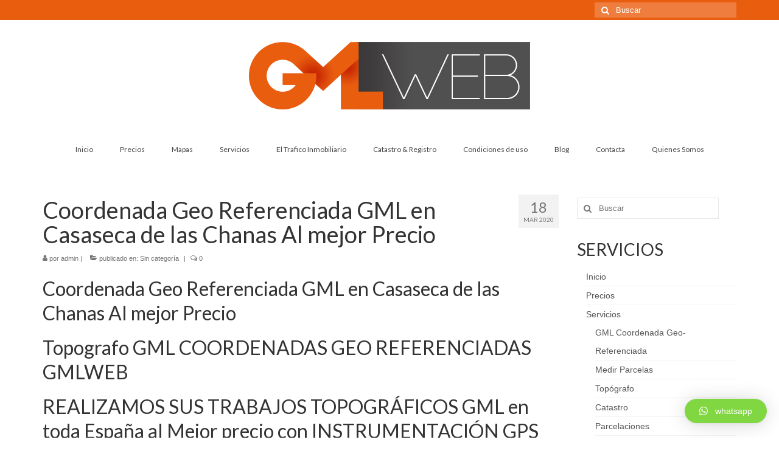

--- FILE ---
content_type: text/html; charset=UTF-8
request_url: https://www.gmlweb.es/coordenada-geo-referenciada-gml-en-casaseca-de-las-chanas-al-mejor-precio/
body_size: 11666
content:
<!DOCTYPE html>
<html class="no-js" lang="es" itemscope="itemscope" itemtype="https://schema.org/WebPage">
<head>
  <meta charset="UTF-8">
  <meta name="viewport" content="width=device-width, initial-scale=1.0">
  <meta http-equiv="X-UA-Compatible" content="IE=edge">
  <!-- Manifest added by SuperPWA - Progressive Web Apps Plugin For WordPress -->
<link rel="manifest" href="/superpwa-manifest.json">
<link rel="prefetch" href="/superpwa-manifest.json">
<meta name="theme-color" content="#ffffff">
<!-- / SuperPWA.com -->
<title>Coordenada Geo Referenciada GML en Casaseca de las Chanas Al mejor Precio &#8211; Precio de Coordenadas Geo Referenciadas GMLWEB</title>
<link rel='dns-prefetch' href='//www.gmlweb.es' />
<link rel='dns-prefetch' href='//fonts.googleapis.com' />
<link rel='dns-prefetch' href='//s.w.org' />
<link rel="alternate" type="application/rss+xml" title="Precio de Coordenadas Geo Referenciadas GMLWEB &raquo; Feed" href="https://www.gmlweb.es/feed/" />
<link rel="alternate" type="application/rss+xml" title="Precio de Coordenadas Geo Referenciadas GMLWEB &raquo; Feed de los comentarios" href="https://www.gmlweb.es/comments/feed/" />
<link rel="alternate" type="application/rss+xml" title="Precio de Coordenadas Geo Referenciadas GMLWEB &raquo; Comentario Coordenada Geo Referenciada GML en Casaseca de las Chanas Al mejor Precio del feed" href="https://www.gmlweb.es/coordenada-geo-referenciada-gml-en-casaseca-de-las-chanas-al-mejor-precio/feed/" />
		<script type="text/javascript">
			window._wpemojiSettings = {"baseUrl":"https:\/\/s.w.org\/images\/core\/emoji\/13.0.1\/72x72\/","ext":".png","svgUrl":"https:\/\/s.w.org\/images\/core\/emoji\/13.0.1\/svg\/","svgExt":".svg","source":{"concatemoji":"https:\/\/www.gmlweb.es\/wp-includes\/js\/wp-emoji-release.min.js?ver=5.6.16"}};
			!function(e,a,t){var n,r,o,i=a.createElement("canvas"),p=i.getContext&&i.getContext("2d");function s(e,t){var a=String.fromCharCode;p.clearRect(0,0,i.width,i.height),p.fillText(a.apply(this,e),0,0);e=i.toDataURL();return p.clearRect(0,0,i.width,i.height),p.fillText(a.apply(this,t),0,0),e===i.toDataURL()}function c(e){var t=a.createElement("script");t.src=e,t.defer=t.type="text/javascript",a.getElementsByTagName("head")[0].appendChild(t)}for(o=Array("flag","emoji"),t.supports={everything:!0,everythingExceptFlag:!0},r=0;r<o.length;r++)t.supports[o[r]]=function(e){if(!p||!p.fillText)return!1;switch(p.textBaseline="top",p.font="600 32px Arial",e){case"flag":return s([127987,65039,8205,9895,65039],[127987,65039,8203,9895,65039])?!1:!s([55356,56826,55356,56819],[55356,56826,8203,55356,56819])&&!s([55356,57332,56128,56423,56128,56418,56128,56421,56128,56430,56128,56423,56128,56447],[55356,57332,8203,56128,56423,8203,56128,56418,8203,56128,56421,8203,56128,56430,8203,56128,56423,8203,56128,56447]);case"emoji":return!s([55357,56424,8205,55356,57212],[55357,56424,8203,55356,57212])}return!1}(o[r]),t.supports.everything=t.supports.everything&&t.supports[o[r]],"flag"!==o[r]&&(t.supports.everythingExceptFlag=t.supports.everythingExceptFlag&&t.supports[o[r]]);t.supports.everythingExceptFlag=t.supports.everythingExceptFlag&&!t.supports.flag,t.DOMReady=!1,t.readyCallback=function(){t.DOMReady=!0},t.supports.everything||(n=function(){t.readyCallback()},a.addEventListener?(a.addEventListener("DOMContentLoaded",n,!1),e.addEventListener("load",n,!1)):(e.attachEvent("onload",n),a.attachEvent("onreadystatechange",function(){"complete"===a.readyState&&t.readyCallback()})),(n=t.source||{}).concatemoji?c(n.concatemoji):n.wpemoji&&n.twemoji&&(c(n.twemoji),c(n.wpemoji)))}(window,document,window._wpemojiSettings);
		</script>
		<style type="text/css">
img.wp-smiley,
img.emoji {
	display: inline !important;
	border: none !important;
	box-shadow: none !important;
	height: 1em !important;
	width: 1em !important;
	margin: 0 .07em !important;
	vertical-align: -0.1em !important;
	background: none !important;
	padding: 0 !important;
}
</style>
	<link rel='stylesheet' id='wp-block-library-css'  href='https://www.gmlweb.es/wp-includes/css/dist/block-library/style.min.css?ver=5.6.16' type='text/css' media='all' />
<link rel='stylesheet' id='contact-form-7-css'  href='https://www.gmlweb.es/wp-content/plugins/contact-form-7/includes/css/styles.css?ver=5.4.1' type='text/css' media='all' />
<link rel='stylesheet' id='qlwapp-css'  href='https://www.gmlweb.es/wp-content/plugins/wp-whatsapp-chat/assets/frontend/css/frontend.css?ver=4.8.1' type='text/css' media='all' />
<link rel='stylesheet' id='virtue_theme-css'  href='https://www.gmlweb.es/wp-content/themes/virtue/assets/css/virtue.css?ver=3.4.0' type='text/css' media='all' />
<link rel='stylesheet' id='virtue_skin-css'  href='https://www.gmlweb.es/wp-content/themes/virtue/assets/css/skins/default.css?ver=3.4.0' type='text/css' media='all' />
<link rel='stylesheet' id='redux-google-fonts-virtue-css'  href='https://fonts.googleapis.com/css?family=Lato&#038;ver=1601637126' type='text/css' media='all' />
<!--[if lt IE 9]>
<script type='text/javascript' src='https://www.gmlweb.es/wp-content/themes/virtue/assets/js/vendor/respond.min.js?ver=5.6.16' id='virtue-respond-js'></script>
<![endif]-->
<script type='text/javascript' src='https://www.gmlweb.es/wp-includes/js/jquery/jquery.min.js?ver=3.5.1' id='jquery-core-js'></script>
<script type='text/javascript' src='https://www.gmlweb.es/wp-includes/js/jquery/jquery-migrate.min.js?ver=3.3.2' id='jquery-migrate-js'></script>
<link rel="https://api.w.org/" href="https://www.gmlweb.es/wp-json/" /><link rel="alternate" type="application/json" href="https://www.gmlweb.es/wp-json/wp/v2/posts/7970" /><link rel="EditURI" type="application/rsd+xml" title="RSD" href="https://www.gmlweb.es/xmlrpc.php?rsd" />
<link rel="wlwmanifest" type="application/wlwmanifest+xml" href="https://www.gmlweb.es/wp-includes/wlwmanifest.xml" /> 
<meta name="generator" content="WordPress 5.6.16" />
<link rel="canonical" href="https://www.gmlweb.es/coordenada-geo-referenciada-gml-en-casaseca-de-las-chanas-al-mejor-precio/" />
<link rel='shortlink' href='https://www.gmlweb.es/?p=7970' />
<link rel="alternate" type="application/json+oembed" href="https://www.gmlweb.es/wp-json/oembed/1.0/embed?url=https%3A%2F%2Fwww.gmlweb.es%2Fcoordenada-geo-referenciada-gml-en-casaseca-de-las-chanas-al-mejor-precio%2F" />
<link rel="alternate" type="text/xml+oembed" href="https://www.gmlweb.es/wp-json/oembed/1.0/embed?url=https%3A%2F%2Fwww.gmlweb.es%2Fcoordenada-geo-referenciada-gml-en-casaseca-de-las-chanas-al-mejor-precio%2F&#038;format=xml" />

		<!-- GA Google Analytics @ https://m0n.co/ga -->
		<script>
			(function(i,s,o,g,r,a,m){i['GoogleAnalyticsObject']=r;i[r]=i[r]||function(){
			(i[r].q=i[r].q||[]).push(arguments)},i[r].l=1*new Date();a=s.createElement(o),
			m=s.getElementsByTagName(o)[0];a.async=1;a.src=g;m.parentNode.insertBefore(a,m)
			})(window,document,'script','https://www.google-analytics.com/analytics.js','ga');
			ga('create', 'UA-161189825-1', 'auto');
			ga('send', 'pageview');
		</script>

	<style type="text/css">#logo {padding-top:27px;}#logo {padding-bottom:10px;}#logo {margin-left:0px;}#logo {margin-right:0px;}#nav-main {margin-top:30px;}#nav-main {margin-bottom:10px;}.headerfont, .tp-caption {font-family:Lato;} .topbarmenu ul li {font-family:Lato;}.home-message:hover {background-color:#e95d0e; background-color: rgba(233, 93, 14, 0.6);}
  nav.woocommerce-pagination ul li a:hover, .wp-pagenavi a:hover, .panel-heading .accordion-toggle, .variations .kad_radio_variations label:hover, .variations .kad_radio_variations label.selectedValue {border-color: #e95d0e;}
  a, #nav-main ul.sf-menu ul li a:hover, .product_price ins .amount, .price ins .amount, .color_primary, .primary-color, #logo a.brand, #nav-main ul.sf-menu a:hover,
  .woocommerce-message:before, .woocommerce-info:before, #nav-second ul.sf-menu a:hover, .footerclass a:hover, .posttags a:hover, .subhead a:hover, .nav-trigger-case:hover .kad-menu-name, 
  .nav-trigger-case:hover .kad-navbtn, #kadbreadcrumbs a:hover, #wp-calendar a, .star-rating, .has-virtue-primary-color {color: #e95d0e;}
.widget_price_filter .ui-slider .ui-slider-handle, .product_item .kad_add_to_cart:hover, .product_item:hover a.button:hover, .product_item:hover .kad_add_to_cart:hover, .kad-btn-primary, html .woocommerce-page .widget_layered_nav ul.yith-wcan-label li a:hover, html .woocommerce-page .widget_layered_nav ul.yith-wcan-label li.chosen a,
.product-category.grid_item a:hover h5, .woocommerce-message .button, .widget_layered_nav_filters ul li a, .widget_layered_nav ul li.chosen a, .wpcf7 input.wpcf7-submit, .yith-wcan .yith-wcan-reset-navigation,
#containerfooter .menu li a:hover, .bg_primary, .portfolionav a:hover, .home-iconmenu a:hover, p.demo_store, .topclass, #commentform .form-submit #submit, .kad-hover-bg-primary:hover, .widget_shopping_cart_content .checkout,
.login .form-row .button, .variations .kad_radio_variations label.selectedValue, #payment #place_order, .wpcf7 input.wpcf7-back, .shop_table .actions input[type=submit].checkout-button, .cart_totals .checkout-button, input[type="submit"].button, .order-actions .button, .has-virtue-primary-background-color {background: #e95d0e;}a:hover, .has-virtue-primary-light-color {color: #505050;} .kad-btn-primary:hover, .login .form-row .button:hover, #payment #place_order:hover, .yith-wcan .yith-wcan-reset-navigation:hover, .widget_shopping_cart_content .checkout:hover,
	.woocommerce-message .button:hover, #commentform .form-submit #submit:hover, .wpcf7 input.wpcf7-submit:hover, .widget_layered_nav_filters ul li a:hover, .cart_totals .checkout-button:hover,
	.widget_layered_nav ul li.chosen a:hover, .shop_table .actions input[type=submit].checkout-button:hover, .wpcf7 input.wpcf7-back:hover, .order-actions .button:hover, input[type="submit"].button:hover, .product_item:hover .kad_add_to_cart, .product_item:hover a.button, .has-virtue-primary-light-background-color {background: #505050;}input[type=number]::-webkit-inner-spin-button, input[type=number]::-webkit-outer-spin-button { -webkit-appearance: none; margin: 0; } input[type=number] {-moz-appearance: textfield;}.quantity input::-webkit-outer-spin-button,.quantity input::-webkit-inner-spin-button {display: none;}.product_item .product_details h5 {text-transform: none;}@media (max-width: 979px) {.nav-trigger .nav-trigger-case {position: static; display: block; width: 100%;}}.product_item .product_details h5 {min-height:40px;}.entry-content p { margin-bottom:16px;}</style><!-- All in one Favicon 4.7 --><link rel="shortcut icon" href="https://www.gmlweb.es/wp-content/uploads/2020/11/cuadrados-150x150-1.jpg" />
<link rel="icon" href="https://www.gmlweb.es/wp-content/uploads/2020/11/cuadrados-80x50-1.jpg" type="image/gif"/>
<style type="text/css" class="options-output">header #logo a.brand,.logofont{font-family:Lato;line-height:40px;font-weight:normal;font-style:400;font-size:32px;}.kad_tagline{font-family:Lato;line-height:20px;font-weight:normal;font-style:400;color:#444444;font-size:14px;}.product_item .product_details h5{font-family:Lato;line-height:20px;font-weight:normal;font-style:700;font-size:16px;}h1{font-family:Lato;line-height:40px;font-weight:normal;font-style:400;font-size:38px;}h2{font-family:Lato;line-height:40px;font-weight:normal;font-style:normal;font-size:32px;}h3{font-family:Lato;line-height:40px;font-weight:normal;font-style:400;font-size:28px;}h4{font-family:Lato;line-height:40px;font-weight:normal;font-style:400;font-size:24px;}h5{font-family:Lato;line-height:24px;font-weight:normal;font-style:700;font-size:18px;}body{font-family:Verdana, Geneva, sans-serif;line-height:20px;font-weight:normal;font-style:400;font-size:14px;}#nav-main ul.sf-menu a{font-family:Lato;line-height:18px;font-weight:normal;font-style:400;font-size:12px;}#nav-second ul.sf-menu a{font-family:Lato;line-height:22px;font-weight:normal;font-style:400;font-size:18px;}.kad-nav-inner .kad-mnav, .kad-mobile-nav .kad-nav-inner li a,.nav-trigger-case{font-family:Lato;line-height:20px;font-weight:normal;font-style:400;font-size:16px;}</style>            <style>
              :root { 
                --qlwapp-scheme-brand:#81d742;--qlwapp-scheme-text:#ffffff;--qlwapp-scheme-qlwapp_scheme_form_nonce:115fda48b6;--qlwapp-scheme-_wp_http_referer:/wp-admin/admin.php?page=qlwapp_scheme;              }
                                #qlwapp .qlwapp-toggle,
                  #qlwapp .qlwapp-box .qlwapp-header,
                  #qlwapp .qlwapp-box .qlwapp-user,
                  #qlwapp .qlwapp-box .qlwapp-user:before {
                    background-color: var(--qlwapp-scheme-brand);  
                  }
                                              #qlwapp .qlwapp-toggle,
                  #qlwapp .qlwapp-toggle .qlwapp-icon,
                  #qlwapp .qlwapp-toggle .qlwapp-text,
                  #qlwapp .qlwapp-box .qlwapp-header,
                  #qlwapp .qlwapp-box .qlwapp-user {
                    color: var(--qlwapp-scheme-text);
                  }
                          </style>
            </head>
<body data-rsssl=1 class="post-template-default single single-post postid-7970 single-format-standard wp-embed-responsive wide coordenada-geo-referenciada-gml-en-casaseca-de-las-chanas-al-mejor-precio">
	<div id="kt-skip-link"><a href="#content">Skip to Main Content</a></div>
	<div id="wrapper" class="container">
	<header class="banner headerclass" itemscope itemtype="https://schema.org/WPHeader">
	<div id="topbar" class="topclass">
	<div class="container">
		<div class="row">
			<div class="col-md-6 col-sm-6 kad-topbar-left">
				<div class="topbarmenu clearfix">
								</div>
			</div><!-- close col-md-6 --> 
			<div class="col-md-6 col-sm-6 kad-topbar-right">
				<div id="topbar-search" class="topbar-widget">
					<form role="search" method="get" class="form-search" action="https://www.gmlweb.es/">
	<label>
		<span class="screen-reader-text">Buscar por:</span>
		<input type="text" value="" name="s" class="search-query" placeholder="Buscar">
	</label>
	<button type="submit" class="search-icon"><i class="icon-search"></i></button>
</form>				</div>
			</div> <!-- close col-md-6-->
		</div> <!-- Close Row -->
	</div> <!-- Close Container -->
</div>	<div class="container">
		<div class="row">
			<div class="col-md-12 clearfix kad-header-left">
				<div id="logo" class="logocase">
					<a class="brand logofont" href="https://www.gmlweb.es/">
													<div id="thelogo">
								<img src="https://www.gmlweb.es/wp-content/uploads/2020/10/logo_gmlweb.jpg" alt="Precio de Coordenadas Geo Referenciadas GMLWEB" width="481" height="127" class="kad-standard-logo" />
															</div>
												</a>
									</div> <!-- Close #logo -->
			</div><!-- close logo span -->
							<div class="col-md-12 kad-header-right">
					<nav id="nav-main" class="clearfix" itemscope itemtype="https://schema.org/SiteNavigationElement">
						<ul id="menu-menu" class="sf-menu"><li  class=" menu-item-20"><a href="https://www.gmlweb.es/"><span>Inicio</span></a></li>
<li  class=" menu-item-8494"><a href="https://www.gmlweb.es/precios/"><span>Precios</span></a></li>
<li  class=" sf-dropdown menu-item-238"><a href="https://www.gmlweb.es/mapas/"><span>Mapas</span></a>
<ul class="sub-menu sf-dropdown-menu dropdown">
	<li  class=" menu-item-241"><a href="https://www.gmlweb.es/mapas/catastro/"><span>Mapa de Catastro</span></a></li>
	<li  class=" menu-item-239"><a href="https://www.gmlweb.es/mapas/mapa-validaciones-graficas-gml/"><span>Visor GML Mapa Validaciones Gráficas</span></a></li>
	<li  class=" menu-item-242"><a href="https://www.gmlweb.es/mapas/google/"><span>Mapa de Google</span></a></li>
	<li  class=" menu-item-240"><a href="https://www.gmlweb.es/mapas/open-map/"><span>Open Map</span></a></li>
	<li  class=" menu-item-337"><a href="https://www.gmlweb.es/mapas/instituto-grafico-nacional-ortofotos/"><span>Instituto Gráfico Nacional Ortofotos</span></a></li>
	<li  class=" menu-item-8490"><a href="https://www.gmlweb.es/mapas/geo-portal-registradores/"><span>Geo Portal Registradores</span></a></li>
	<li  class=" menu-item-8507"><a href="https://www.gmlweb.es/mapas/visor-sigpac/"><span>Visor Sigpac</span></a></li>
	<li  class=" menu-item-8634"><a href="https://www.gmlweb.es/mapas/mapa-idealista-precios/"><span>Mapa Idealista Precios</span></a></li>
</ul>
</li>
<li  class=" sf-dropdown menu-item-57"><a href="https://www.gmlweb.es/servicios/"><span>Servicios</span></a>
<ul class="sub-menu sf-dropdown-menu dropdown">
	<li  class=" menu-item-292"><a href="https://www.gmlweb.es/servicios/coordenada-geo-referenciada-gml/"><span>GML Coordenada Geo-Referenciada</span></a></li>
	<li  class=" menu-item-293"><a href="https://www.gmlweb.es/servicios/medir-parcelas/"><span>Medir Parcelas</span></a></li>
	<li  class=" menu-item-294"><a href="https://www.gmlweb.es/servicios/topografo/"><span>Topógrafo</span></a></li>
	<li  class=" menu-item-316"><a href="https://www.gmlweb.es/servicios/catastro/"><span>Catastro</span></a></li>
	<li  class=" menu-item-317"><a href="https://www.gmlweb.es/servicios/parcelaciones/"><span>Parcelaciones</span></a></li>
	<li  class=" menu-item-318"><a href="https://www.gmlweb.es/servicios/segregaciones-2/"><span>Segregaciones</span></a></li>
</ul>
</li>
<li  class=" sf-dropdown menu-item-98"><a href="https://www.gmlweb.es/el-trafico-inmobiliario/"><span>El Trafico Inmobiliario</span></a>
<ul class="sub-menu sf-dropdown-menu dropdown">
	<li  class=" menu-item-243"><a href="https://www.gmlweb.es/el-trafico-inmobiliario/catastro/"><span>Catastro</span></a></li>
	<li  class=" menu-item-245"><a href="https://www.gmlweb.es/el-trafico-inmobiliario/registros-de-la-propiedad/"><span>Registros de la Propiedad</span></a></li>
	<li  class=" menu-item-246"><a href="https://www.gmlweb.es/el-trafico-inmobiliario/notarias/"><span>Notarías</span></a></li>
	<li  class=" menu-item-244"><a href="https://www.gmlweb.es/el-trafico-inmobiliario/administraciones-publicas/"><span>Administraciones Públicas</span></a></li>
	<li  class=" menu-item-247"><a href="https://www.gmlweb.es/el-trafico-inmobiliario/tecnicos-competentes/"><span>Técnicos Competentes</span></a></li>
	<li  class=" menu-item-248"><a href="https://www.gmlweb.es/el-trafico-inmobiliario/los-propietarios/"><span>Los Propietarios</span></a></li>
</ul>
</li>
<li  class=" sf-dropdown menu-item-105"><a href="https://www.gmlweb.es/catastro-registro/"><span>Catastro &#038; Registro</span></a>
<ul class="sub-menu sf-dropdown-menu dropdown">
	<li  class=" menu-item-250"><a href="https://www.gmlweb.es/catastro-registro/georeferenciacion/"><span>Georeferenciación</span></a></li>
	<li  class=" menu-item-249"><a href="https://www.gmlweb.es/catastro-registro/fichero-gml/"><span>Fichero GML</span></a></li>
	<li  class=" menu-item-251"><a href="https://www.gmlweb.es/catastro-registro/informe-validacion/"><span>Informe Validación</span></a></li>
	<li  class=" menu-item-252"><a href="https://www.gmlweb.es/catastro-registro/rga/"><span>RGA Representación Gráfica Alternativa</span></a></li>
</ul>
</li>
<li  class=" menu-item-21"><a href="https://www.gmlweb.es/uso/"><span>Condiciones de uso</span></a></li>
<li  class=" current-post-ancestor current-menu-parent current-post-parent menu-item-26"><a href="https://www.gmlweb.es/category/sin-categoria/"><span>Blog</span></a></li>
<li  class=" menu-item-22"><a href="https://www.gmlweb.es/contacta/"><span>Contacta</span></a></li>
<li  class=" menu-item-24"><a href="https://www.gmlweb.es/quienes-somos/"><span>Quienes Somos</span></a></li>
</ul>					</nav> 
				</div> <!-- Close menuclass-->
			       
		</div> <!-- Close Row -->
					<div id="mobile-nav-trigger" class="nav-trigger">
				<button class="nav-trigger-case mobileclass collapsed" data-toggle="collapse" data-target=".kad-nav-collapse">
					<span class="kad-navbtn"><i class="icon-reorder"></i></span>
					<span class="kad-menu-name">Menú</span>
				</button>
			</div>
			<div id="kad-mobile-nav" class="kad-mobile-nav">
				<div class="kad-nav-inner mobileclass">
					<div class="kad-nav-collapse">
					<ul id="menu-menu-1" class="kad-mnav"><li  class=" menu-item-20"><a href="https://www.gmlweb.es/"><span>Inicio</span></a></li>
<li  class=" menu-item-8494"><a href="https://www.gmlweb.es/precios/"><span>Precios</span></a></li>
<li  class=" sf-dropdown menu-item-238"><a href="https://www.gmlweb.es/mapas/"><span>Mapas</span></a>
<ul class="sub-menu sf-dropdown-menu dropdown">
	<li  class=" menu-item-241"><a href="https://www.gmlweb.es/mapas/catastro/"><span>Mapa de Catastro</span></a></li>
	<li  class=" menu-item-239"><a href="https://www.gmlweb.es/mapas/mapa-validaciones-graficas-gml/"><span>Visor GML Mapa Validaciones Gráficas</span></a></li>
	<li  class=" menu-item-242"><a href="https://www.gmlweb.es/mapas/google/"><span>Mapa de Google</span></a></li>
	<li  class=" menu-item-240"><a href="https://www.gmlweb.es/mapas/open-map/"><span>Open Map</span></a></li>
	<li  class=" menu-item-337"><a href="https://www.gmlweb.es/mapas/instituto-grafico-nacional-ortofotos/"><span>Instituto Gráfico Nacional Ortofotos</span></a></li>
	<li  class=" menu-item-8490"><a href="https://www.gmlweb.es/mapas/geo-portal-registradores/"><span>Geo Portal Registradores</span></a></li>
	<li  class=" menu-item-8507"><a href="https://www.gmlweb.es/mapas/visor-sigpac/"><span>Visor Sigpac</span></a></li>
	<li  class=" menu-item-8634"><a href="https://www.gmlweb.es/mapas/mapa-idealista-precios/"><span>Mapa Idealista Precios</span></a></li>
</ul>
</li>
<li  class=" sf-dropdown menu-item-57"><a href="https://www.gmlweb.es/servicios/"><span>Servicios</span></a>
<ul class="sub-menu sf-dropdown-menu dropdown">
	<li  class=" menu-item-292"><a href="https://www.gmlweb.es/servicios/coordenada-geo-referenciada-gml/"><span>GML Coordenada Geo-Referenciada</span></a></li>
	<li  class=" menu-item-293"><a href="https://www.gmlweb.es/servicios/medir-parcelas/"><span>Medir Parcelas</span></a></li>
	<li  class=" menu-item-294"><a href="https://www.gmlweb.es/servicios/topografo/"><span>Topógrafo</span></a></li>
	<li  class=" menu-item-316"><a href="https://www.gmlweb.es/servicios/catastro/"><span>Catastro</span></a></li>
	<li  class=" menu-item-317"><a href="https://www.gmlweb.es/servicios/parcelaciones/"><span>Parcelaciones</span></a></li>
	<li  class=" menu-item-318"><a href="https://www.gmlweb.es/servicios/segregaciones-2/"><span>Segregaciones</span></a></li>
</ul>
</li>
<li  class=" sf-dropdown menu-item-98"><a href="https://www.gmlweb.es/el-trafico-inmobiliario/"><span>El Trafico Inmobiliario</span></a>
<ul class="sub-menu sf-dropdown-menu dropdown">
	<li  class=" menu-item-243"><a href="https://www.gmlweb.es/el-trafico-inmobiliario/catastro/"><span>Catastro</span></a></li>
	<li  class=" menu-item-245"><a href="https://www.gmlweb.es/el-trafico-inmobiliario/registros-de-la-propiedad/"><span>Registros de la Propiedad</span></a></li>
	<li  class=" menu-item-246"><a href="https://www.gmlweb.es/el-trafico-inmobiliario/notarias/"><span>Notarías</span></a></li>
	<li  class=" menu-item-244"><a href="https://www.gmlweb.es/el-trafico-inmobiliario/administraciones-publicas/"><span>Administraciones Públicas</span></a></li>
	<li  class=" menu-item-247"><a href="https://www.gmlweb.es/el-trafico-inmobiliario/tecnicos-competentes/"><span>Técnicos Competentes</span></a></li>
	<li  class=" menu-item-248"><a href="https://www.gmlweb.es/el-trafico-inmobiliario/los-propietarios/"><span>Los Propietarios</span></a></li>
</ul>
</li>
<li  class=" sf-dropdown menu-item-105"><a href="https://www.gmlweb.es/catastro-registro/"><span>Catastro &#038; Registro</span></a>
<ul class="sub-menu sf-dropdown-menu dropdown">
	<li  class=" menu-item-250"><a href="https://www.gmlweb.es/catastro-registro/georeferenciacion/"><span>Georeferenciación</span></a></li>
	<li  class=" menu-item-249"><a href="https://www.gmlweb.es/catastro-registro/fichero-gml/"><span>Fichero GML</span></a></li>
	<li  class=" menu-item-251"><a href="https://www.gmlweb.es/catastro-registro/informe-validacion/"><span>Informe Validación</span></a></li>
	<li  class=" menu-item-252"><a href="https://www.gmlweb.es/catastro-registro/rga/"><span>RGA Representación Gráfica Alternativa</span></a></li>
</ul>
</li>
<li  class=" menu-item-21"><a href="https://www.gmlweb.es/uso/"><span>Condiciones de uso</span></a></li>
<li  class=" current-post-ancestor current-menu-parent current-post-parent menu-item-26"><a href="https://www.gmlweb.es/category/sin-categoria/"><span>Blog</span></a></li>
<li  class=" menu-item-22"><a href="https://www.gmlweb.es/contacta/"><span>Contacta</span></a></li>
<li  class=" menu-item-24"><a href="https://www.gmlweb.es/quienes-somos/"><span>Quienes Somos</span></a></li>
</ul>					</div>
				</div>
			</div>
		 
	</div> <!-- Close Container -->
	</header>
	<div class="wrap contentclass" role="document">

	<div id="content" class="container">
	<div class="row single-article" itemscope itemtype="https://schema.org/BlogPosting">
		<div class="main col-lg-9 col-md-8" role="main">
					<article class="post-7970 post type-post status-publish format-standard hentry category-sin-categoria">
			<div class="postmeta updated color_gray">
      <div class="postdate bg-lightgray headerfont" itemprop="datePublished">
      <span class="postday">18</span>
      Mar 2020    </div>
</div>				<header>

				<h1 class="entry-title" itemprop="name headline">Coordenada Geo Referenciada GML en Casaseca de las Chanas Al mejor Precio</h1><div class="subhead">
    <span class="postauthortop author vcard">
    <i class="icon-user"></i> por  <span itemprop="author"><a href="https://www.gmlweb.es/author/admin/" class="fn" rel="author">admin</a></span> |</span>
      
    <span class="postedintop"><i class="icon-folder-open"></i> publicado en: <a href="https://www.gmlweb.es/category/sin-categoria/" rel="category tag">Sin categoría</a></span>     <span class="kad-hidepostedin">|</span>
    <span class="postcommentscount">
    <i class="icon-comments-alt"></i> 0    </span>
</div>				
				</header>

				<div class="entry-content" itemprop="articleBody">
					<h2>Coordenada Geo Referenciada GML en Casaseca de las Chanas Al mejor Precio</h2>
<div itemprop="articleBody">
<h2 data-fontsize="22" data-lineheight="32">Topografo GML COORDENADAS GEO REFERENCIADAS GMLWEB</h2>
<div>
<h2 data-fontsize="48" data-lineheight="60">REALIZAMOS SUS TRABAJOS TOPOGR&Aacute;FICOS GML en toda Espa&ntilde;a al Mejor precio con INSTRUMENTACI&Oacute;N GPS</h2>
<p data-fontsize="48" data-lineheight="60"><img src="https://www.gmlweb.es/wp-content/uploads/2020/03/gml-folleto-1-724x1024.jpg" alt="COORDENADA GEO REFERENCIADA GML" srcset="https://www.gmlweb.es/wp-content/uploads/2020/03/gml-folleto-1-724x1024.jpg 724w, https://www.gmlweb.es/wp-content/uploads/2020/03/gml-folleto-1-212x300.jpg 212w, https://www.gmlweb.es/wp-content/uploads/2020/03/gml-folleto-1-768x1086.jpg 768w, https://www.gmlweb.es/wp-content/uploads/2020/03/gml-folleto-1-1086x1536.jpg 1086w, https://www.gmlweb.es/wp-content/uploads/2020/03/gml-folleto-1-1448x2048.jpg 1448w, https://www.gmlweb.es/wp-content/uploads/2020/03/gml-folleto-1-scaled.jpg 1810w" sizes="(max-width: 724px) 100vw, 724px" /></p>
<h3 data-fontsize="22" data-lineheight="42">&#8211; MEJOR PRECIO </h3>
<h3 data-fontsize="22" data-lineheight="42">info@gmlweb.es    </h3>
<h4 data-fontsize="18" data-lineheight="37">Garantizamos la m&aacute;xima calidad y precisi&oacute;n a precios inmejorables.</h4>
<p data-fontsize="18" data-lineheight="37"><img loading="lazy" src="https://www.gmlweb.es/wp-content/uploads/2020/03/cuadrados.jpg" alt="gmlweb" width="250" height="60" /></p>
<h4 data-fontsize="18" data-lineheight="37">&ndash; Archivo GML para Catastro, Registro de la Propiedad&hellip;Legalizaciones de Parcelas, Fincas, Casas, Naves</h4>
<h4 data-fontsize="18" data-lineheight="37"> 1) VISITA A LA FINCA O PARCELA<br />
      Toma de datos t&eacute;cnicos y gr&aacute;ficos</h4>
<h2>Mapas Cartogr&aacute;ficos</h2>
<h2><a href="https://www.gmlweb.es/mapas/catastro/">MAPA CATASTRO</a></h2>
<h2><a href="https://www.gmlweb.es/mapas/instituto-grafico-nacional-ortofotos/">MAPA Instituto Geogr&aacute;fico</a></h2>
<h2><a href="https://www.gmlweb.es/mapas/google/">MAPA GOOGLE</a></h2>
<h2><a href="https://www.gmlweb.es/mapas/open-map/">MAPA LIBRE</a></h2>
<h2><a href="https://www.gmlweb.es/mapas/mapa-validaciones-graficas-gml/">VALIDACI&Oacute;N GML CATASTRO</a></h2>
<p data-fontsize="18" data-lineheight="37">&nbsp;</p>
<h4 data-fontsize="18" data-lineheight="37">2) REALIZACI&Oacute;N DEL INFORME<br />
      Informe detallado sobre la finca/parcela con su correspondiente   informaci&oacute;n gr&aacute;fica. Informe realizado a gusto y necesidades del   cliente.</h4>
<h4 data-fontsize="18" data-lineheight="37">3) MEDICI&Oacute;N REAL<br />
      Medici&oacute;n real de la finca o parcela</h4>
<h4 data-fontsize="18" data-lineheight="37"> 4) OTROS TRABAJOS TOPOGR&Aacute;FICOS<br />
&bull; Levantamiento topogr&aacute;fico Coordenada Geo Referenciada <br />
&bull; Medici&oacute;n superficies fincas/parcelas r&uacute;sticas y urbanas<br />
&bull; Superposici&oacute;n topogr&aacute;fica<br />
&bull; Medici&oacute;n y delimitaci&oacute;n de linderos<br />
&bull; Replanteo topogr&aacute;fico<br />
&bull; Reparcelaci&oacute;n urban&iacute;stica<br />
&bull; Verificaci&oacute;n de expropiaciones<br />
&bull; Verificaci&oacute;n, discrepancia y actualizaci&oacute;n con superficies de Catastro o Registro de la Propiedad<br />
&bull; Cubicaciones</h4>
</p></div>
<h2>&nbsp;</h2>
</div>
				</div>

				<footer class="single-footer">
				<meta itemscope itemprop="mainEntityOfPage" content="https://www.gmlweb.es/coordenada-geo-referenciada-gml-en-casaseca-de-las-chanas-al-mejor-precio/" itemType="https://schema.org/WebPage" itemid="https://www.gmlweb.es/coordenada-geo-referenciada-gml-en-casaseca-de-las-chanas-al-mejor-precio/"><meta itemprop="dateModified" content="2020-03-18T18:49:32+00:00"><div itemprop="publisher" itemscope itemtype="https://schema.org/Organization"><div itemprop="logo" itemscope itemtype="https://schema.org/ImageObject"><meta itemprop="url" content="https://www.gmlweb.es/wp-content/uploads/2020/10/logo_gmlweb.jpg"><meta itemprop="width" content="481"><meta itemprop="height" content="127"></div><meta itemprop="name" content="Precio de Coordenadas Geo Referenciadas GMLWEB"></div>				</footer>
			</article>
				<section id="respond">
		<div id="respond" class="comment-respond">
		<h3 id="reply-title" class="comment-reply-title">Deja una respuesta <small><a rel="nofollow" id="cancel-comment-reply-link" href="/coordenada-geo-referenciada-gml-en-casaseca-de-las-chanas-al-mejor-precio/#respond" style="display:none;">Cancelar la respuesta</a></small></h3><form action="https://www.gmlweb.es/wp-comments-post.php" method="post" id="commentform" class="comment-form"><p class="comment-notes"><span id="email-notes">Tu dirección de correo electrónico no será publicada.</span> Los campos obligatorios están marcados con <span class="required">*</span></p><p class="comment-form-comment"><label for="comment">Comentario</label> <textarea id="comment" name="comment" cols="45" rows="8" maxlength="65525" required="required"></textarea></p><div class="row"><p class="comment-form-author"><label for="author">Nombre <span class="required">*</span></label> <input id="author" name="author" type="text" value="" size="30" maxlength="245" required='required' /></p>
<p class="comment-form-email"><label for="email">Correo electrónico <span class="required">*</span></label> <input id="email" name="email" type="text" value="" size="30" maxlength="100" aria-describedby="email-notes" required='required' /></p>
<p class="comment-form-url"><label for="url">Web</label> <input id="url" name="url" type="text" value="" size="30" maxlength="200" /></p>
</div><p class="form-submit"><input name="submit" type="submit" id="submit" class="submit" value="Publicar el comentario" /> <input type='hidden' name='comment_post_ID' value='7970' id='comment_post_ID' />
<input type='hidden' name='comment_parent' id='comment_parent' value='0' />
</p></form>	</div><!-- #respond -->
		</section><!-- /#respond -->
		</div>
		<aside class="col-lg-3 col-md-4 kad-sidebar" role="complementary" itemscope itemtype="https://schema.org/WPSideBar">
	<div class="sidebar">
		<section id="search-2" class="widget-1 widget-first widget widget_search"><div class="widget-inner"><form role="search" method="get" class="form-search" action="https://www.gmlweb.es/">
	<label>
		<span class="screen-reader-text">Buscar por:</span>
		<input type="text" value="" name="s" class="search-query" placeholder="Buscar">
	</label>
	<button type="submit" class="search-icon"><i class="icon-search"></i></button>
</form></div></section><section id="nav_menu-3" class="widget-2 widget widget_nav_menu"><div class="widget-inner"><h3>SERVICIOS</h3><ul id="menu-menu-lateral" class="menu"><li  class=" menu-item-139"><a href="https://www.gmlweb.es/"><span>Inicio</span></a></li>
<li  class=" menu-item-8514"><a href="https://www.gmlweb.es/precios/"><span>Precios</span></a></li>
<li  class=" sf-dropdown menu-item-155"><a href="https://www.gmlweb.es/servicios/"><span>Servicios</span></a>
<ul class="sub-menu sf-dropdown-menu dropdown">
	<li  class=" menu-item-289"><a href="https://www.gmlweb.es/servicios/coordenada-geo-referenciada-gml/"><span>GML Coordenada Geo-Referenciada</span></a></li>
	<li  class=" menu-item-290"><a href="https://www.gmlweb.es/servicios/medir-parcelas/"><span>Medir Parcelas</span></a></li>
	<li  class=" menu-item-291"><a href="https://www.gmlweb.es/servicios/topografo/"><span>Topógrafo</span></a></li>
	<li  class=" menu-item-319"><a href="https://www.gmlweb.es/servicios/catastro/"><span>Catastro</span></a></li>
	<li  class=" menu-item-320"><a href="https://www.gmlweb.es/servicios/parcelaciones/"><span>Parcelaciones</span></a></li>
	<li  class=" menu-item-321"><a href="https://www.gmlweb.es/servicios/segregaciones-2/"><span>Segregaciones</span></a></li>
</ul>
</li>
<li  class=" sf-dropdown menu-item-140"><a href="https://www.gmlweb.es/catastro-registro/"><span>Catastro &#038; Registro</span></a>
<ul class="sub-menu sf-dropdown-menu dropdown">
	<li  class=" menu-item-141"><a href="https://www.gmlweb.es/catastro-registro/fichero-gml/"><span>Fichero GML</span></a></li>
	<li  class=" menu-item-142"><a href="https://www.gmlweb.es/catastro-registro/georeferenciacion/"><span>Georeferenciación</span></a></li>
	<li  class=" menu-item-143"><a href="https://www.gmlweb.es/catastro-registro/informe-validacion/"><span>Informe Validación</span></a></li>
	<li  class=" menu-item-144"><a href="https://www.gmlweb.es/catastro-registro/rga/"><span>RGA Representación Gráfica Alternativa</span></a></li>
</ul>
</li>
<li  class=" sf-dropdown menu-item-147"><a href="https://www.gmlweb.es/el-trafico-inmobiliario/"><span>El Trafico Inmobiliario</span></a>
<ul class="sub-menu sf-dropdown-menu dropdown">
	<li  class=" menu-item-148"><a href="https://www.gmlweb.es/el-trafico-inmobiliario/administraciones-publicas/"><span>Administraciones Públicas</span></a></li>
	<li  class=" menu-item-149"><a href="https://www.gmlweb.es/el-trafico-inmobiliario/catastro/"><span>Catastro</span></a></li>
	<li  class=" menu-item-150"><a href="https://www.gmlweb.es/el-trafico-inmobiliario/los-propietarios/"><span>Los Propietarios</span></a></li>
	<li  class=" menu-item-151"><a href="https://www.gmlweb.es/el-trafico-inmobiliario/notarias/"><span>Notarías</span></a></li>
	<li  class=" menu-item-152"><a href="https://www.gmlweb.es/el-trafico-inmobiliario/registros-de-la-propiedad/"><span>Registros de la Propiedad</span></a></li>
	<li  class=" menu-item-153"><a href="https://www.gmlweb.es/el-trafico-inmobiliario/tecnicos-competentes/"><span>Técnicos Competentes</span></a></li>
</ul>
</li>
<li  class=" sf-dropdown menu-item-253"><a href="https://www.gmlweb.es/mapas/"><span>Mapas</span></a>
<ul class="sub-menu sf-dropdown-menu dropdown">
	<li  class=" menu-item-254"><a href="https://www.gmlweb.es/mapas/mapa-validaciones-graficas-gml/"><span>Visor GML Mapa Validaciones Gráficas</span></a></li>
	<li  class=" menu-item-256"><a href="https://www.gmlweb.es/mapas/catastro/"><span>Mapa de Catastro</span></a></li>
	<li  class=" menu-item-257"><a href="https://www.gmlweb.es/mapas/google/"><span>Mapa de Google</span></a></li>
	<li  class=" menu-item-255"><a href="https://www.gmlweb.es/mapas/open-map/"><span>Open Map</span></a></li>
	<li  class=" menu-item-336"><a href="https://www.gmlweb.es/mapas/instituto-grafico-nacional-ortofotos/"><span>Instituto Gráfico Nacional Ortofotos</span></a></li>
	<li  class=" menu-item-8515"><a href="https://www.gmlweb.es/mapas/visor-sigpac/"><span>Visor Sigpac</span></a></li>
	<li  class=" menu-item-8632"><a href="https://www.gmlweb.es/mapas/mapa-idealista-precios/"><span>Mapa Idealista Precios</span></a></li>
</ul>
</li>
<li  class=" menu-item-154"><a href="https://www.gmlweb.es/quienes-somos/"><span>Quienes Somos</span></a></li>
<li  class=" menu-item-146"><a href="https://www.gmlweb.es/contacta/"><span>Contacta</span></a></li>
<li  class=" menu-item-145"><a href="https://www.gmlweb.es/uso/"><span>Condiciones de uso</span></a></li>
</ul></div></section>     <section id="virtue_about_with_image-2" class="widget-3 widget virtue_about_with_image"><div class="widget-inner">    <div class="kad_img_upload_widget">
                <img src="https://www.gmlweb.es/wp-content/uploads/2020/03/cuadrados.jpg" />
                    </div>

    </div></section>    <section id="widget_kadence_contact-2" class="widget-4 widget widget_kadence_contact"><div class="widget-inner"><h3>GMLWEB</h3>			<div class="vcard">
								<p class="tel"><i class="icon-tablet"></i> 601 65 22 15</p>								<p><a class="email" href="mailto:info@gmlweb.es"><i class="icon-envelope"></i> info@gmlweb.es</a></p>     </div>
  </div></section>
		<section id="recent-posts-2" class="widget-5 widget widget_recent_entries"><div class="widget-inner">
		<h3>Entradas recientes</h3>
		<ul>
											<li>
					<a href="https://www.gmlweb.es/coordenada-geo-referenciada-gml-en-sinarcas-al-mejor-precio/">Coordenada Geo Referenciada GML en Sinarcas Al mejor Precio</a>
									</li>
											<li>
					<a href="https://www.gmlweb.es/coordenada-geo-referenciada-gml-en-melilla-al-mejor-precio/">Coordenada Geo Referenciada GML en Melilla Al mejor Precio</a>
									</li>
											<li>
					<a href="https://www.gmlweb.es/coordenada-geo-referenciada-gml-en-ceuta-al-mejor-precio/">Coordenada Geo Referenciada GML en Ceuta Al mejor Precio</a>
									</li>
											<li>
					<a href="https://www.gmlweb.es/coordenada-geo-referenciada-gml-en-zuera-al-mejor-precio/">Coordenada Geo Referenciada GML en Zuera Al mejor Precio</a>
									</li>
											<li>
					<a href="https://www.gmlweb.es/coordenada-geo-referenciada-gml-en-zaragoza-al-mejor-precio/">Coordenada Geo Referenciada GML en Zaragoza Al mejor Precio</a>
									</li>
					</ul>

		</div></section><section id="categories-2" class="widget-6 widget widget_categories"><div class="widget-inner"><h3>Categorías</h3>
			<ul>
					<li class="cat-item cat-item-1"><a href="https://www.gmlweb.es/category/sin-categoria/">Sin categoría</a>
</li>
			</ul>

			</div></section><section id="archives-2" class="widget-7 widget-last widget widget_archive"><div class="widget-inner"><h3>Archivos</h3>
			<ul>
					<li><a href='https://www.gmlweb.es/2020/03/'>marzo 2020</a></li>
	<li><a href='https://www.gmlweb.es/2020/01/'>enero 2020</a></li>
			</ul>

			</div></section>	</div><!-- /.sidebar -->
</aside><!-- /aside -->
			</div><!-- /.row-->
		</div><!-- /.content -->
	</div><!-- /.wrap -->
	<footer id="containerfooter" class="footerclass" itemscope itemtype="https://schema.org/WPFooter">
  <div class="container">
  	<div class="row">
  								        						            </div>
        <div class="footercredits clearfix">
    		
    		<div class="footernav clearfix"><ul id="menu-menu-lateral-1" class="footermenu"><li  class=" menu-item-139"><a href="https://www.gmlweb.es/"><span>Inicio</span></a></li>
<li  class=" menu-item-8514"><a href="https://www.gmlweb.es/precios/"><span>Precios</span></a></li>
<li  class=" sf-dropdown menu-item-155"><a href="https://www.gmlweb.es/servicios/"><span>Servicios</span></a>
<ul class="sub-menu sf-dropdown-menu dropdown">
	<li  class=" menu-item-289"><a href="https://www.gmlweb.es/servicios/coordenada-geo-referenciada-gml/"><span>GML Coordenada Geo-Referenciada</span></a></li>
	<li  class=" menu-item-290"><a href="https://www.gmlweb.es/servicios/medir-parcelas/"><span>Medir Parcelas</span></a></li>
	<li  class=" menu-item-291"><a href="https://www.gmlweb.es/servicios/topografo/"><span>Topógrafo</span></a></li>
	<li  class=" menu-item-319"><a href="https://www.gmlweb.es/servicios/catastro/"><span>Catastro</span></a></li>
	<li  class=" menu-item-320"><a href="https://www.gmlweb.es/servicios/parcelaciones/"><span>Parcelaciones</span></a></li>
	<li  class=" menu-item-321"><a href="https://www.gmlweb.es/servicios/segregaciones-2/"><span>Segregaciones</span></a></li>
</ul>
</li>
<li  class=" sf-dropdown menu-item-140"><a href="https://www.gmlweb.es/catastro-registro/"><span>Catastro &#038; Registro</span></a>
<ul class="sub-menu sf-dropdown-menu dropdown">
	<li  class=" menu-item-141"><a href="https://www.gmlweb.es/catastro-registro/fichero-gml/"><span>Fichero GML</span></a></li>
	<li  class=" menu-item-142"><a href="https://www.gmlweb.es/catastro-registro/georeferenciacion/"><span>Georeferenciación</span></a></li>
	<li  class=" menu-item-143"><a href="https://www.gmlweb.es/catastro-registro/informe-validacion/"><span>Informe Validación</span></a></li>
	<li  class=" menu-item-144"><a href="https://www.gmlweb.es/catastro-registro/rga/"><span>RGA Representación Gráfica Alternativa</span></a></li>
</ul>
</li>
<li  class=" sf-dropdown menu-item-147"><a href="https://www.gmlweb.es/el-trafico-inmobiliario/"><span>El Trafico Inmobiliario</span></a>
<ul class="sub-menu sf-dropdown-menu dropdown">
	<li  class=" menu-item-148"><a href="https://www.gmlweb.es/el-trafico-inmobiliario/administraciones-publicas/"><span>Administraciones Públicas</span></a></li>
	<li  class=" menu-item-149"><a href="https://www.gmlweb.es/el-trafico-inmobiliario/catastro/"><span>Catastro</span></a></li>
	<li  class=" menu-item-150"><a href="https://www.gmlweb.es/el-trafico-inmobiliario/los-propietarios/"><span>Los Propietarios</span></a></li>
	<li  class=" menu-item-151"><a href="https://www.gmlweb.es/el-trafico-inmobiliario/notarias/"><span>Notarías</span></a></li>
	<li  class=" menu-item-152"><a href="https://www.gmlweb.es/el-trafico-inmobiliario/registros-de-la-propiedad/"><span>Registros de la Propiedad</span></a></li>
	<li  class=" menu-item-153"><a href="https://www.gmlweb.es/el-trafico-inmobiliario/tecnicos-competentes/"><span>Técnicos Competentes</span></a></li>
</ul>
</li>
<li  class=" sf-dropdown menu-item-253"><a href="https://www.gmlweb.es/mapas/"><span>Mapas</span></a>
<ul class="sub-menu sf-dropdown-menu dropdown">
	<li  class=" menu-item-254"><a href="https://www.gmlweb.es/mapas/mapa-validaciones-graficas-gml/"><span>Visor GML Mapa Validaciones Gráficas</span></a></li>
	<li  class=" menu-item-256"><a href="https://www.gmlweb.es/mapas/catastro/"><span>Mapa de Catastro</span></a></li>
	<li  class=" menu-item-257"><a href="https://www.gmlweb.es/mapas/google/"><span>Mapa de Google</span></a></li>
	<li  class=" menu-item-255"><a href="https://www.gmlweb.es/mapas/open-map/"><span>Open Map</span></a></li>
	<li  class=" menu-item-336"><a href="https://www.gmlweb.es/mapas/instituto-grafico-nacional-ortofotos/"><span>Instituto Gráfico Nacional Ortofotos</span></a></li>
	<li  class=" menu-item-8515"><a href="https://www.gmlweb.es/mapas/visor-sigpac/"><span>Visor Sigpac</span></a></li>
	<li  class=" menu-item-8632"><a href="https://www.gmlweb.es/mapas/mapa-idealista-precios/"><span>Mapa Idealista Precios</span></a></li>
</ul>
</li>
<li  class=" menu-item-154"><a href="https://www.gmlweb.es/quienes-somos/"><span>Quienes Somos</span></a></li>
<li  class=" menu-item-146"><a href="https://www.gmlweb.es/contacta/"><span>Contacta</span></a></li>
<li  class=" menu-item-145"><a href="https://www.gmlweb.es/uso/"><span>Condiciones de uso</span></a></li>
</ul></div>        	<p>&copy; 2026 Precio de Coordenadas Geo Referenciadas GMLWEB - WordPress Theme by <a href="https://www.kadencewp.com/" rel="nofollow" target="_blank">Kadence WP</a></p>
    	</div>

  </div>

</footer>

		</div><!--Wrapper-->
		<div id="qlwapp" class="qlwapp-free qlwapp-button qlwapp-bottom-right qlwapp-all qlwapp-rounded">
  <div class="qlwapp-container">
        <a class="qlwapp-toggle" 
       data-action="open" 
       data-phone="34601652215" 
       data-message="Hola. Podría Pasarnos Presupuesto de __________ con la Referencia Catastral: _______________________. Nombre: _______ Un Saludo." href="javascript:void(0);" target="_blank">
                <i class="qlwapp-icon qlwapp-whatsapp-icon"></i>
            <i class="qlwapp-close" data-action="close">&times;</i>
                <span class="qlwapp-text">whatsapp</span>
          </a>
  </div>
</div>
<script type='text/javascript' src='https://www.gmlweb.es/wp-includes/js/dist/vendor/wp-polyfill.min.js?ver=7.4.4' id='wp-polyfill-js'></script>
<script type='text/javascript' id='wp-polyfill-js-after'>
( 'fetch' in window ) || document.write( '<script src="https://www.gmlweb.es/wp-includes/js/dist/vendor/wp-polyfill-fetch.min.js?ver=3.0.0"></scr' + 'ipt>' );( document.contains ) || document.write( '<script src="https://www.gmlweb.es/wp-includes/js/dist/vendor/wp-polyfill-node-contains.min.js?ver=3.42.0"></scr' + 'ipt>' );( window.DOMRect ) || document.write( '<script src="https://www.gmlweb.es/wp-includes/js/dist/vendor/wp-polyfill-dom-rect.min.js?ver=3.42.0"></scr' + 'ipt>' );( window.URL && window.URL.prototype && window.URLSearchParams ) || document.write( '<script src="https://www.gmlweb.es/wp-includes/js/dist/vendor/wp-polyfill-url.min.js?ver=3.6.4"></scr' + 'ipt>' );( window.FormData && window.FormData.prototype.keys ) || document.write( '<script src="https://www.gmlweb.es/wp-includes/js/dist/vendor/wp-polyfill-formdata.min.js?ver=3.0.12"></scr' + 'ipt>' );( Element.prototype.matches && Element.prototype.closest ) || document.write( '<script src="https://www.gmlweb.es/wp-includes/js/dist/vendor/wp-polyfill-element-closest.min.js?ver=2.0.2"></scr' + 'ipt>' );
</script>
<script type='text/javascript' id='contact-form-7-js-extra'>
/* <![CDATA[ */
var wpcf7 = {"api":{"root":"https:\/\/www.gmlweb.es\/wp-json\/","namespace":"contact-form-7\/v1"}};
/* ]]> */
</script>
<script type='text/javascript' src='https://www.gmlweb.es/wp-content/plugins/contact-form-7/includes/js/index.js?ver=5.4.1' id='contact-form-7-js'></script>
<script type='text/javascript' id='superpwa-register-sw-js-extra'>
/* <![CDATA[ */
var superpwa_sw = {"url":"\/superpwa-sw.js","disable_addtohome":"0","enableOnDesktop":""};
/* ]]> */
</script>
<script type='text/javascript' src='https://www.gmlweb.es/wp-content/plugins/super-progressive-web-apps/public/js/register-sw.js' id='superpwa-register-sw-js'></script>
<script type='text/javascript' src='https://www.gmlweb.es/wp-content/plugins/wp-whatsapp-chat/assets/frontend/js/frontend.js?ver=021fa4de1c6ea4db860e85f702082b24' id='qlwapp-js'></script>
<script type='text/javascript' src='https://www.gmlweb.es/wp-includes/js/comment-reply.min.js?ver=5.6.16' id='comment-reply-js'></script>
<script type='text/javascript' src='https://www.gmlweb.es/wp-content/themes/virtue/assets/js/min/bootstrap-min.js?ver=3.4.0' id='bootstrap-js'></script>
<script type='text/javascript' src='https://www.gmlweb.es/wp-includes/js/hoverIntent.min.js?ver=1.8.1' id='hoverIntent-js'></script>
<script type='text/javascript' src='https://www.gmlweb.es/wp-includes/js/imagesloaded.min.js?ver=4.1.4' id='imagesloaded-js'></script>
<script type='text/javascript' src='https://www.gmlweb.es/wp-includes/js/masonry.min.js?ver=4.2.2' id='masonry-js'></script>
<script type='text/javascript' src='https://www.gmlweb.es/wp-content/themes/virtue/assets/js/min/plugins-min.js?ver=3.4.0' id='virtue_plugins-js'></script>
<script type='text/javascript' src='https://www.gmlweb.es/wp-content/themes/virtue/assets/js/min/magnific-popup-min.js?ver=3.4.0' id='magnific-popup-js'></script>
<script type='text/javascript' id='virtue-lightbox-init-js-extra'>
/* <![CDATA[ */
var virtue_lightbox = {"loading":"Cargando\u2026","of":"%curr% de %total%","error":"No se pudo cargar la imagen."};
/* ]]> */
</script>
<script type='text/javascript' src='https://www.gmlweb.es/wp-content/themes/virtue/assets/js/min/virtue-lightbox-init-min.js?ver=3.4.0' id='virtue-lightbox-init-js'></script>
<script type='text/javascript' src='https://www.gmlweb.es/wp-content/themes/virtue/assets/js/min/main-min.js?ver=3.4.0' id='virtue_main-js'></script>
<script type='text/javascript' src='https://www.gmlweb.es/wp-includes/js/wp-embed.min.js?ver=5.6.16' id='wp-embed-js'></script>
	</body>
</html>

--- FILE ---
content_type: text/plain
request_url: https://www.google-analytics.com/j/collect?v=1&_v=j102&a=1450809831&t=pageview&_s=1&dl=https%3A%2F%2Fwww.gmlweb.es%2Fcoordenada-geo-referenciada-gml-en-casaseca-de-las-chanas-al-mejor-precio%2F&ul=en-us%40posix&dt=Coordenada%20Geo%20Referenciada%20GML%20en%20Casaseca%20de%20las%20Chanas%20Al%20mejor%20Precio%20%E2%80%93%20Precio%20de%20Coordenadas%20Geo%20Referenciadas%20GMLWEB&sr=1280x720&vp=1280x720&_u=IEBAAEABAAAAACAAI~&jid=1836796670&gjid=732569633&cid=1777910981.1769116012&tid=UA-161189825-1&_gid=1281469162.1769116012&_r=1&_slc=1&z=296615134
body_size: -449
content:
2,cG-F4EN0EPKWY